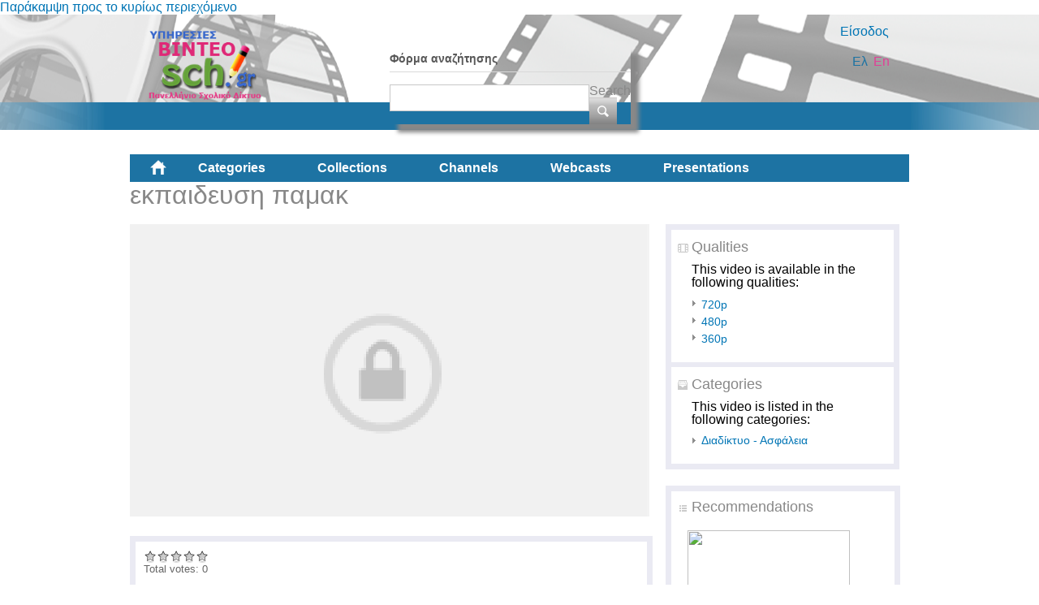

--- FILE ---
content_type: text/html; charset=utf-8
request_url: https://video.sch.gr/asset/detail/G2apqghXxW9lURfDlNp9A5tE?language=en
body_size: 42653
content:
<!DOCTYPE html PUBLIC "-//W3C//DTD XHTML+RDFa 1.0//EN"
  "http://www.w3.org/MarkUp/DTD/xhtml-rdfa-1.dtd">
<html xmlns="http://www.w3.org/1999/xhtml" xml:lang="el" version="XHTML+RDFa 1.0" dir="ltr"
  xmlns:fb="http://ogp.me/ns/fb#"
  xmlns:og="http://ogp.me/ns#"
  xmlns:content="http://purl.org/rss/1.0/modules/content/"
  xmlns:dc="http://purl.org/dc/terms/"
  xmlns:foaf="http://xmlns.com/foaf/0.1/"
  xmlns:rdfs="http://www.w3.org/2000/01/rdf-schema#"
  xmlns:sioc="http://rdfs.org/sioc/ns#"
  xmlns:sioct="http://rdfs.org/sioc/types#"
  xmlns:skos="http://www.w3.org/2004/02/skos/core#"
  xmlns:xsd="http://www.w3.org/2001/XMLSchema#">

<head profile="http://www.w3.org/1999/xhtml/vocab">
  <meta http-equiv="Content-Type" content="text/html; charset=utf-8" />
<link rel="shortcut icon" href="https://video.sch.gr/sites/default/files/favicon.ico" type="image/vnd.microsoft.icon" />
<meta name="description" content="δοκιμη" />
<meta name="generator" content="Drupal 7 (https://www.drupal.org)" />
<link rel="canonical" href="https://video.sch.gr/asset/detail/G2apqghXxW9lURfDlNp9A5tE?language=en" />
<link rel="shortlink" href="https://video.sch.gr/asset/detail/G2apqghXxW9lURfDlNp9A5tE?language=en" />
<meta property="og:type" content="video.other" />
<meta property="og:site_name" content="Υπηρεσίες βίντεο" />
<meta property="og:url" content="https://video.sch.gr/asset/detail/G2apqghXxW9lURfDlNp9A5tE?language=en" />
<meta property="og:title" content="εκπαιδευση παμακ" />
<meta property="og:description" content="δοκιμη" />
<meta property="og:updated_time" content="02-10-2015" />
<meta property="og:image" content="https://video.sch.gr/sites/default/files/styles/thumbnail/public/media-mediamosa/G2apqghXxW9lURfDlNp9A5tE.jpg?itok=Ag7Rs1go" />
<meta property="og:image:url" content="https://video.sch.gr/sites/default/files/styles/thumbnail/public/media-mediamosa/G2apqghXxW9lURfDlNp9A5tE.jpg?itok=Ag7Rs1go" />
<meta property="og:image:secure_url" content="https://video.sch.gr/sites/default/files/styles/thumbnail/public/media-mediamosa/G2apqghXxW9lURfDlNp9A5tE.jpg?itok=Ag7Rs1go" />
<meta property="og:image:type" content="image/jpeg" />
<meta property="og:video:url" content="https:" />
<meta property="og:video:secure_url" content="https:" />
<meta property="og:video:width" content="640" />
<meta property="og:video:height" content="360" />
  <title>εκπαιδευση παμακ | Υπηρεσίες βίντεο</title>
  <style type="text/css" media="all">
@import url("https://video.sch.gr/modules/system/system.base.css?t9o1v4");
@import url("https://video.sch.gr/modules/system/system.menus.css?t9o1v4");
@import url("https://video.sch.gr/modules/system/system.messages.css?t9o1v4");
@import url("https://video.sch.gr/modules/system/system.theme.css?t9o1v4");
</style>
<style type="text/css" media="all">
@import url("https://video.sch.gr/misc/ui/jquery.ui.core.css?t9o1v4");
@import url("https://video.sch.gr/misc/ui/jquery.ui.theme.css?t9o1v4");
</style>
<style type="text/css" media="all">
@import url("https://video.sch.gr/modules/comment/comment.css?t9o1v4");
@import url("https://video.sch.gr/sites/all/modules/contrib/date/date_api/date.css?t9o1v4");
@import url("https://video.sch.gr/sites/all/modules/contrib/date/date_popup/themes/datepicker.1.7.css?t9o1v4");
@import url("https://video.sch.gr/modules/field/theme/field.css?t9o1v4");
@import url("https://video.sch.gr/sites/all/modules/custom/mediamosa_live/themes/live.css?t9o1v4");
@import url("https://video.sch.gr/modules/node/node.css?t9o1v4");
@import url("https://video.sch.gr/modules/search/search.css?t9o1v4");
@import url("https://video.sch.gr/modules/user/user.css?t9o1v4");
@import url("https://video.sch.gr/sites/all/modules/contrib/media/modules/media_wysiwyg/css/media_wysiwyg.base.css?t9o1v4");
</style>
<style type="text/css" media="all">
@import url("https://video.sch.gr/sites/all/modules/contrib/ctools/css/ctools.css?t9o1v4");
@import url("https://video.sch.gr/sites/all/modules/contrib/ctools/css/modal.css?t9o1v4");
@import url("https://video.sch.gr/sites/all/modules/contrib/modal_forms/css/modal_forms_popup.css?t9o1v4");
@import url("https://video.sch.gr/sites/all/modules/contrib/rate/rate.css?t9o1v4");
@import url("https://video.sch.gr/sites/all/modules/contrib/rate/templates/fivestar/fivestar.css?t9o1v4");
@import url("https://video.sch.gr/sites/all/modules/contrib/easy_social/css/easy_social.css?t9o1v4");
@import url("https://video.sch.gr/modules/locale/locale.css?t9o1v4");
@import url("https://video.sch.gr/sites/all/modules/contrib/eu_cookie_compliance/css/eu_cookie_compliance.css?t9o1v4");
@import url("https://video.sch.gr/sites/all/libraries/superfish/css/superfish.css?t9o1v4");
@import url("https://video.sch.gr/sites/all/libraries/superfish/style/white.css?t9o1v4");
</style>
<style type="text/css" media="all">
<!--/*--><![CDATA[/*><!--*/
#sliding-popup.sliding-popup-bottom,#sliding-popup.sliding-popup-bottom .eu-cookie-withdraw-banner,.eu-cookie-withdraw-tab{background:#202a45;}#sliding-popup.sliding-popup-bottom.eu-cookie-withdraw-wrapper{background:transparent}#sliding-popup .popup-content #popup-text h1,#sliding-popup .popup-content #popup-text h2,#sliding-popup .popup-content #popup-text h3,#sliding-popup .popup-content #popup-text p,#sliding-popup label,#sliding-popup div,.eu-cookie-compliance-secondary-button,.eu-cookie-withdraw-tab{color:#fff !important;}.eu-cookie-withdraw-tab{border-color:#fff;}

/*]]>*/-->
</style>
<style type="text/css" media="all">
@import url("https://video.sch.gr/sites/all/themes/mediamosa_sb_theme/css/reset.css?t9o1v4");
@import url("https://video.sch.gr/sites/all/themes/mediamosa_sb_theme/css/defaults.css?t9o1v4");
@import url("https://video.sch.gr/sites/all/themes/mediamosa_sb_theme/css/layout.css?t9o1v4");
@import url("https://video.sch.gr/sites/all/themes/mediamosa_sb_theme/css/views.css?t9o1v4");
@import url("https://video.sch.gr/sites/all/themes/mediamosa_sb_theme/css/nodes.css?t9o1v4");
@import url("https://video.sch.gr/sites/all/themes/mediamosa_sb_theme/css/sprite.css?t9o1v4");
@import url("https://video.sch.gr/sites/all/themes/mediamosa_sb_theme/css/menus.css?t9o1v4");
@import url("https://video.sch.gr/sites/all/themes/mediamosa_sb_theme/css/forms.css?t9o1v4");
@import url("https://video.sch.gr/sites/all/themes/mediamosa_sb_theme/css/misc.css?t9o1v4");
@import url("https://video.sch.gr/sites/default/files/color/mediamosa_sb_theme-9e156abd/colors.css?t9o1v4");
</style>
<link type="text/css" rel="stylesheet" href="https://video.sch.gr/sites/all/themes/mediamosa_sb_theme/theme.css" media="all" />
  <script type="text/javascript" src="https://video.sch.gr/misc/jquery.js?v=1.4.4"></script>
<script type="text/javascript" src="https://video.sch.gr/misc/jquery-extend-3.4.0.js?v=1.4.4"></script>
<script type="text/javascript" src="https://video.sch.gr/misc/jquery.once.js?v=1.2"></script>
<script type="text/javascript" src="https://video.sch.gr/misc/drupal.js?t9o1v4"></script>
<script type="text/javascript" src="https://video.sch.gr/misc/ui/jquery.ui.core.min.js?v=1.8.7"></script>
<script type="text/javascript" src="https://video.sch.gr/sites/all/modules/contrib/eu_cookie_compliance/js/jquery.cookie-1.4.1.min.js?v=1.4.1"></script>
<script type="text/javascript" src="https://video.sch.gr/misc/jquery.form.js?v=2.52"></script>
<script type="text/javascript" src="https://video.sch.gr/misc/ajax.js?v=7.67"></script>
<script type="text/javascript" src="https://video.sch.gr/sites/all/modules/contrib/insertFrame/insertFrame.js?t9o1v4"></script>
<script type="text/javascript" src="https://video.sch.gr/misc/progress.js?v=7.67"></script>
<script type="text/javascript" src="https://video.sch.gr/sites/all/modules/contrib/ctools/js/modal.js?t9o1v4"></script>
<script type="text/javascript" src="https://video.sch.gr/sites/all/modules/contrib/modal_forms/js/modal_forms_popup.js?t9o1v4"></script>
<script type="text/javascript" src="https://video.sch.gr/sites/all/modules/contrib/rate/rate.js?t9o1v4"></script>
<script type="text/javascript" src="https://video.sch.gr/sites/all/modules/contrib/rate/templates/fivestar/fivestar.js?t9o1v4"></script>
<script type="text/javascript" src="//platform.twitter.com/widgets.js"></script>
<script type="text/javascript" src="//apis.google.com/js/plusone.js"></script>
<script type="text/javascript" src="//platform.linkedin.com/in.js"></script>
<script type="text/javascript" src="https://video.sch.gr/sites/all/libraries/superfish/jquery.hoverIntent.minified.js?t9o1v4"></script>
<script type="text/javascript" src="https://video.sch.gr/sites/all/libraries/superfish/supposition.js?t9o1v4"></script>
<script type="text/javascript" src="https://video.sch.gr/sites/all/libraries/superfish/superfish.js?t9o1v4"></script>
<script type="text/javascript" src="https://video.sch.gr/sites/all/libraries/superfish/supersubs.js?t9o1v4"></script>
<script type="text/javascript" src="https://video.sch.gr/sites/all/modules/contrib/superfish/superfish.js?t9o1v4"></script>
<script type="text/javascript" src="https://video.sch.gr/sites/all/themes/mediamosa_sb_theme/js/mediamosa_sb_theme.js?t9o1v4"></script>
<script type="text/javascript">
<!--//--><![CDATA[//><!--
jQuery.extend(Drupal.settings, {"basePath":"\/","pathPrefix":"","ajaxPageState":{"theme":"mediamosa_sb_theme","theme_token":"Z_bWJnPVKDVHNne0tYzCX2FsHTntHL2jJ29ieOiL3Xw","js":{"0":1,"sites\/all\/modules\/contrib\/eu_cookie_compliance\/js\/eu_cookie_compliance.js":1,"misc\/jquery.js":1,"misc\/jquery-extend-3.4.0.js":1,"misc\/jquery.once.js":1,"misc\/drupal.js":1,"misc\/ui\/jquery.ui.core.min.js":1,"sites\/all\/modules\/contrib\/eu_cookie_compliance\/js\/jquery.cookie-1.4.1.min.js":1,"misc\/jquery.form.js":1,"misc\/ajax.js":1,"sites\/all\/modules\/contrib\/insertFrame\/insertFrame.js":1,"misc\/progress.js":1,"sites\/all\/modules\/contrib\/ctools\/js\/modal.js":1,"sites\/all\/modules\/contrib\/modal_forms\/js\/modal_forms_popup.js":1,"sites\/all\/modules\/contrib\/rate\/rate.js":1,"sites\/all\/modules\/contrib\/rate\/templates\/fivestar\/fivestar.js":1,"\/\/platform.twitter.com\/widgets.js":1,"\/\/apis.google.com\/js\/plusone.js":1,"\/\/platform.linkedin.com\/in.js":1,"sites\/all\/libraries\/superfish\/jquery.hoverIntent.minified.js":1,"sites\/all\/libraries\/superfish\/supposition.js":1,"sites\/all\/libraries\/superfish\/superfish.js":1,"sites\/all\/libraries\/superfish\/supersubs.js":1,"sites\/all\/modules\/contrib\/superfish\/superfish.js":1,"sites\/all\/themes\/mediamosa_sb_theme\/js\/mediamosa_sb_theme.js":1},"css":{"modules\/system\/system.base.css":1,"modules\/system\/system.menus.css":1,"modules\/system\/system.messages.css":1,"modules\/system\/system.theme.css":1,"misc\/ui\/jquery.ui.core.css":1,"misc\/ui\/jquery.ui.theme.css":1,"modules\/comment\/comment.css":1,"sites\/all\/modules\/contrib\/date\/date_api\/date.css":1,"sites\/all\/modules\/contrib\/date\/date_popup\/themes\/datepicker.1.7.css":1,"modules\/field\/theme\/field.css":1,"sites\/all\/modules\/custom\/mediamosa_live\/themes\/live.css":1,"modules\/node\/node.css":1,"modules\/search\/search.css":1,"modules\/user\/user.css":1,"sites\/all\/modules\/contrib\/views\/css\/views.css":1,"sites\/all\/modules\/contrib\/media\/modules\/media_wysiwyg\/css\/media_wysiwyg.base.css":1,"sites\/all\/modules\/contrib\/ctools\/css\/ctools.css":1,"sites\/all\/modules\/contrib\/ctools\/css\/modal.css":1,"sites\/all\/modules\/contrib\/modal_forms\/css\/modal_forms_popup.css":1,"sites\/all\/modules\/contrib\/rate\/rate.css":1,"sites\/all\/modules\/contrib\/rate\/templates\/fivestar\/fivestar.css":1,"sites\/all\/modules\/contrib\/easy_social\/css\/easy_social.css":1,"modules\/locale\/locale.css":1,"sites\/all\/modules\/contrib\/eu_cookie_compliance\/css\/eu_cookie_compliance.css":1,"sites\/all\/libraries\/superfish\/css\/superfish.css":1,"sites\/all\/libraries\/superfish\/style\/white.css":1,"0":1,"sites\/all\/themes\/mediamosa_sb_theme\/css\/reset.css":1,"sites\/all\/themes\/mediamosa_sb_theme\/css\/defaults.css":1,"sites\/all\/themes\/mediamosa_sb_theme\/css\/layout.css":1,"sites\/all\/themes\/mediamosa_sb_theme\/css\/views.css":1,"sites\/all\/themes\/mediamosa_sb_theme\/css\/nodes.css":1,"sites\/all\/themes\/mediamosa_sb_theme\/css\/sprite.css":1,"sites\/all\/themes\/mediamosa_sb_theme\/css\/menus.css":1,"sites\/all\/themes\/mediamosa_sb_theme\/css\/forms.css":1,"sites\/all\/themes\/mediamosa_sb_theme\/css\/misc.css":1,"sites\/all\/themes\/mediamosa_sb_theme\/css\/colors.css":1,"https:\/\/video.sch.gr\/sites\/all\/themes\/mediamosa_sb_theme\/theme.css":1}},"CToolsModal":{"loadingText":"Loading...","closeText":"Close Window","closeImage":"\u003Cimg typeof=\u0022foaf:Image\u0022 src=\u0022https:\/\/video.sch.gr\/sites\/all\/modules\/contrib\/ctools\/images\/icon-close-window.png\u0022 alt=\u0022Close window\u0022 title=\u0022Close window\u0022 \/\u003E","throbber":"\u003Cimg typeof=\u0022foaf:Image\u0022 src=\u0022https:\/\/video.sch.gr\/sites\/all\/modules\/contrib\/ctools\/images\/throbber.gif\u0022 alt=\u0022Loading\u0022 title=\u0022Loading...\u0022 \/\u003E"},"modal-popup-small":{"modalSize":{"type":"fixed","width":300,"height":300},"modalOptions":{"opacity":0.85,"background":"#000"},"animation":"fadeIn","modalTheme":"ModalFormsPopup","throbber":"\u003Cimg typeof=\u0022foaf:Image\u0022 src=\u0022https:\/\/video.sch.gr\/sites\/all\/modules\/contrib\/modal_forms\/images\/loading_animation.gif\u0022 alt=\u0022Loading...\u0022 title=\u0022Loading\u0022 \/\u003E","closeText":"Close"},"modal-popup-medium":{"modalSize":{"type":"fixed","width":550,"height":450},"modalOptions":{"opacity":0.85,"background":"#000"},"animation":"fadeIn","modalTheme":"ModalFormsPopup","throbber":"\u003Cimg typeof=\u0022foaf:Image\u0022 src=\u0022https:\/\/video.sch.gr\/sites\/all\/modules\/contrib\/modal_forms\/images\/loading_animation.gif\u0022 alt=\u0022Loading...\u0022 title=\u0022Loading\u0022 \/\u003E","closeText":"Close"},"modal-popup-large":{"modalSize":{"type":"scale","width":0.8,"height":0.8},"modalOptions":{"opacity":0.85,"background":"#000"},"animation":"fadeIn","modalTheme":"ModalFormsPopup","throbber":"\u003Cimg typeof=\u0022foaf:Image\u0022 src=\u0022https:\/\/video.sch.gr\/sites\/all\/modules\/contrib\/modal_forms\/images\/loading_animation.gif\u0022 alt=\u0022Loading...\u0022 title=\u0022Loading\u0022 \/\u003E","closeText":"Close"},"rate":{"basePath":"\/rate\/vote\/js?language=en","destination":"asset\/detail\/G2apqghXxW9lURfDlNp9A5tE?language=en"},"eu_cookie_compliance":{"popup_enabled":1,"popup_agreed_enabled":0,"popup_hide_agreed":0,"popup_clicking_confirmation":1,"popup_scrolling_confirmation":0,"popup_html_info":"\u003Cdiv\u003E\n  \u003Cdiv class =\u0022popup-content info\u0022\u003E\n    \u003Cdiv id=\u0022popup-text\u0022\u003E\n      \u003Cp\u003E\u03a7\u03c1\u03b7\u03c3\u03b9\u03bc\u03bf\u03c0\u03bf\u03b9\u03bf\u03cd\u03bc\u03b5 cookies. \u03a4\u03b1 cookies \u03bc\u03b1\u03c2 \u03b2\u03bf\u03b7\u03b8\u03bf\u03cd\u03bd \u03bd\u03b1 \u03c0\u03c1\u03bf\u03c3\u03c6\u03ad\u03c1\u03bf\u03c5\u03bc\u03b5 \u03c4\u03b9\u03c2 \u03c5\u03c0\u03b7\u03c1\u03b5\u03c3\u03af\u03b5\u03c2 \u03bc\u03b1\u03c2. \u039c\u03b5 \u03c4\u03b7\u03bd \u03c0\u03c1\u03cc\u03c3\u03b2\u03b1\u03c3\u03b7 \u03c3\u03b1\u03c2 \u03c3\u03c4\u03bf\u03bd \u03b9\u03c3\u03c4\u03cc\u03c4\u03bf\u03c0\u03bf \u03b1\u03c5\u03c4\u03cc \u03b1\u03c0\u03bf\u03b4\u03ad\u03c7\u03b5\u03c3\u03c4\u03b5 \u03c4\u03b7\u03bd \u03c7\u03c1\u03ae\u03c3\u03b7 \u03c4\u03c9\u03bd cookies \u03c3\u03b5 \u03b1\u03c5\u03c4\u03cc.\u003C\/p\u003E\n    \u003C\/div\u003E\n    \u003Cdiv id=\u0022popup-buttons\u0022\u003E\n      \u003Cbutton type=\u0022button\u0022 class=\u0022agree-button eu-cookie-compliance-default-button\u0022\u003E\u03a3\u03c5\u03bc\u03c6\u03c9\u03bd\u03ce!\u003C\/button\u003E\n              \u003Cbutton type=\u0022button\u0022 class=\u0022find-more-button eu-cookie-compliance-more-button agree-button eu-cookie-compliance-default-button\u0022\u003E\u03a0\u03b5\u03c1\u03b9\u03c3\u03c3\u03cc\u03c4\u03b5\u03c1\u03b1\u003C\/button\u003E\n                \u003C\/div\u003E\n  \u003C\/div\u003E\n\u003C\/div\u003E","use_mobile_message":false,"mobile_popup_html_info":"\u003Cdiv\u003E\n  \u003Cdiv class =\u0022popup-content info\u0022\u003E\n    \u003Cdiv id=\u0022popup-text\u0022\u003E\n      \u003Ch2\u003EWe use cookies on this site to enhance your user experience\u003C\/h2\u003E\n\u003Cp\u003EBy tapping the Accept button, you agree to us doing so.\u003C\/p\u003E\n    \u003C\/div\u003E\n    \u003Cdiv id=\u0022popup-buttons\u0022\u003E\n      \u003Cbutton type=\u0022button\u0022 class=\u0022agree-button eu-cookie-compliance-default-button\u0022\u003E\u03a3\u03c5\u03bc\u03c6\u03c9\u03bd\u03ce!\u003C\/button\u003E\n              \u003Cbutton type=\u0022button\u0022 class=\u0022find-more-button eu-cookie-compliance-more-button agree-button eu-cookie-compliance-default-button\u0022\u003E\u03a0\u03b5\u03c1\u03b9\u03c3\u03c3\u03cc\u03c4\u03b5\u03c1\u03b1\u003C\/button\u003E\n                \u003C\/div\u003E\n  \u003C\/div\u003E\n\u003C\/div\u003E\n","mobile_breakpoint":"768","popup_html_agreed":"\u003Cdiv\u003E\n  \u003Cdiv class=\u0022popup-content agreed\u0022\u003E\n    \u003Cdiv id=\u0022popup-text\u0022\u003E\n      \u003Ch2\u003EThank you for accepting cookies\u003C\/h2\u003E\n\u003Cp\u003EYou can now hide this message or find out more about cookies.\u003C\/p\u003E\n    \u003C\/div\u003E\n    \u003Cdiv id=\u0022popup-buttons\u0022\u003E\n      \u003Cbutton type=\u0022button\u0022 class=\u0022hide-popup-button eu-cookie-compliance-hide-button\u0022\u003EHide\u003C\/button\u003E\n              \u003Cbutton type=\u0022button\u0022 class=\u0022find-more-button eu-cookie-compliance-more-button-thank-you\u0022 \u003EMore info\u003C\/button\u003E\n          \u003C\/div\u003E\n  \u003C\/div\u003E\n\u003C\/div\u003E","popup_use_bare_css":false,"popup_height":"auto","popup_width":"100%","popup_delay":1000,"popup_link":"https:\/\/www.sch.gr\/aboutcookies","popup_link_new_window":1,"popup_position":null,"fixed_top_position":1,"popup_language":"en","store_consent":false,"better_support_for_screen_readers":0,"reload_page":0,"domain":"","domain_all_sites":0,"popup_eu_only_js":0,"cookie_lifetime":"30","cookie_session":false,"disagree_do_not_show_popup":0,"method":"default","whitelisted_cookies":"","withdraw_markup":"\u003Cbutton type=\u0022button\u0022 class=\u0022eu-cookie-withdraw-tab\u0022\u003EPrivacy settings\u003C\/button\u003E\n\u003Cdiv class=\u0022eu-cookie-withdraw-banner\u0022\u003E\n  \u003Cdiv class=\u0022popup-content info\u0022\u003E\n    \u003Cdiv id=\u0022popup-text\u0022\u003E\n      \u003Ch2\u003EWe use cookies on this site to enhance your user experience\u003C\/h2\u003E\n\u003Cp\u003EYou have given your consent for us to set cookies.\u003C\/p\u003E\n    \u003C\/div\u003E\n    \u003Cdiv id=\u0022popup-buttons\u0022\u003E\n      \u003Cbutton type=\u0022button\u0022 class=\u0022eu-cookie-withdraw-button\u0022\u003EWithdraw consent\u003C\/button\u003E\n    \u003C\/div\u003E\n  \u003C\/div\u003E\n\u003C\/div\u003E\n","withdraw_enabled":false,"withdraw_button_on_info_popup":0,"cookie_categories":[],"enable_save_preferences_button":1,"fix_first_cookie_category":1,"select_all_categories_by_default":0},"urlIsAjaxTrusted":{"\/asset\/detail\/G2apqghXxW9lURfDlNp9A5tE?language=en":true},"superfish":{"2":{"id":"2","sf":{"animation":{"opacity":"show","height":"show"},"speed":"\u0027fast\u0027","autoArrows":true,"dropShadows":true,"disableHI":false},"plugins":{"supposition":true,"bgiframe":false,"supersubs":{"minWidth":"12","maxWidth":"27","extraWidth":1}}}}});
//--><!]]>
</script>
<!----Google analytics script 19/11/2019--->
<script>
  (function(i,s,o,g,r,a,m){i['GoogleAnalyticsObject']=r;i[r]=i[r]||function(){
  (i[r].q=i[r].q||[]).push(arguments)},i[r].l=1*new Date();a=s.createElement(o),
  m=s.getElementsByTagName(o)[0];a.async=1;a.src=g;m.parentNode.insertBefore(a,m)
  })(window,document,'script','https://www.google-analytics.com/analytics.js','ga');

  ga('create', 'UA-63007429-3', 'auto');
  ga('send', 'pageview');

</script>
<!----end of google analytics---->

<!-- added on 7/10/2021 for playing external videos on pages... -->
 <link href="https://vjs.zencdn.net/7.15.4/video-js.css" rel="stylesheet" />
  <script src="https://vjs.zencdn.net/7.15.4/video.min.js"></script>
<!--added on 7/10/2021  -->

</head>
<body class="html not-front not-logged-in no-sidebars page-asset page-asset-detail page-asset-detail-g2apqghxxw9lurfdlnp9a5te i18n-el" >
  <div id="skip-link">
    <a href="#main-content" class="element-invisible element-focusable">Παράκαμψη προς το κυρίως περιεχόμενο</a>
  </div>
    <div id="header">
  <div class="header_content">
    <div class="site_logo">
      <a href="/?language=en"><img typeof="foaf:Image" src="https://video.sch.gr/sites/default/files/logo.png" alt="" title="" /></a>    </div>

    <div class="user-custom-navigation">
              <a href="/cas?language=en">Είσοδος</a>          </div>
      
    <select id="language-picker">
      <option selected>EN</option>
      <option>NL</option>
    </select>
      <div class="region region-header">
    <div id="block-search-form" class="block block-search">

    
  <div class="content">
    <form action="/asset/detail/G2apqghXxW9lURfDlNp9A5tE?language=en" method="post" id="search-block-form" accept-charset="UTF-8"><div><div class="container-inline">
      <h2 class="element-invisible">Φόρμα αναζήτησης</h2>
    <div class="form-item form-type-textfield form-item-search-block-form">
  <label class="element-invisible" for="edit-search-block-form--2">Search </label>
 <input title="Enter the terms you wish to search for." type="text" id="edit-search-block-form--2" name="search_block_form" value="" size="15" maxlength="128" class="form-text" />
</div>
<div class="form-actions form-wrapper" id="edit-actions"><input type="submit" id="edit-submit" name="op" value="Search" class="form-submit" /></div><input type="hidden" name="form_build_id" value="form-8eKJuGfKlODv6SrSpc535gNKj_Lt5U3sUs9L6Sl_LsU" />
<input type="hidden" name="form_id" value="search_block_form" />
</div>
</div></form>  </div>
</div>
<div id="block-locale-language" class="block block-locale">

    <h2>Languages</h2>
  
  <div class="content">
    <ul class="language-switcher-locale-session"><li class="en first active"><a href="/asset/detail/G2apqghXxW9lURfDlNp9A5tE?language=en" class="language-link session-active active" xml:lang="en">En</a></li>
<li class="el last active"><a href="/asset/detail/G2apqghXxW9lURfDlNp9A5tE?language=el" class="language-link active" xml:lang="el">Ελ</a></li>
</ul>  </div>
</div>
<div id="block-superfish-2" class="block block-superfish">

    <h2>Main Menu2</h2>
  
  <div class="content">
    <ul id="superfish-2" class="menu sf-menu sf-menu-main-menu2 sf-horizontal sf-style-white sf-total-items-6 sf-parent-items-0 sf-single-items-6"><li id="menu-830-2" class="first odd sf-item-1 sf-depth-1 sf-no-children"><a href="/?language=en" title="" class="sf-depth-1">Home</a></li><li id="menu-831-2" class="middle even sf-item-2 sf-depth-1 sf-no-children"><a href="/assets?language=en" title="" class="sf-depth-1">Categories</a></li><li id="menu-836-2" class="middle odd sf-item-3 sf-depth-1 sf-no-children"><a href="/collections?language=en" title="" class="sf-depth-1">Collections</a></li><li id="menu-833-2" class="middle even sf-item-4 sf-depth-1 sf-no-children"><a href="/channels?language=en" title="" class="sf-depth-1">Channels</a></li><li id="menu-1445-2" class="middle odd sf-item-5 sf-depth-1 sf-no-children"><a href="/live?language=en" title="" class="sf-depth-1">Webcasts</a></li><li id="menu-1443-2" class="last even sf-item-6 sf-depth-1 sf-no-children"><a href="/presentations?language=en" title="" class="sf-depth-1">Presentations</a></li></ul>  </div>
</div>
  </div>
  </div>
</div>

<div id="container">
  
      <div id="breadcrumbs"><ul class="breadcrumb"><li><a href="/?language=en">Αρχική</a></li><li class="active"></li></ul></div>
  
  <div id="content">
    <div id="page_content">
              
              
      <div class="tabs"></div>                    <div class="region region-content">
    <div id="block-system-main" class="block block-system">

    
  <div class="content">
    <div class="view view-mediamosa-asset-detail view-id-mediamosa_asset_detail view-display-id-page view-dom-id-fe2a0e286e220116a47d2f464fb379a1">
        
  
  
      <div class="view-content">
        <div class="views-row views-row-1 views-row-odd views-row-first views-row-last views-row-one">
    
<div id="myLoader" class="ajax-loader"></div>

<ul class="item-navigation">
  <a name=#Top></a>
  </ul>
<h1><span class="field-content">εκπαιδευση παμακ</span></h1>

<div class="asset-video-player">
  <span class="field-content"><img width="640" height="360" class="mediafile-notfound" typeof="foaf:Image" src="https://video.sch.gr/sites/all/modules/custom/mediamosa_ck/modules/mediamosa_ck_views/images/notgranted.png" alt="Mediafile not found" /></span></div>

<div class="asset-detail-information">
  <div class="information-row asset-formats">
    <h3>Qualities</h3>
           <p>This video is available in the following qualities:</p>
            
        
        <span class="field-content"><ul><li><a href="/asset/detail/G2apqghXxW9lURfDlNp9A5tE/I2TKWoVaWhOGWICiSe8tkzpV?language=en" class="active">720p</a></li><li><a href="/asset/detail/G2apqghXxW9lURfDlNp9A5tE/S2QhnKhKrZTwmWWH6WfgGpSt?language=en">480p</a></li><li><a href="/asset/detail/G2apqghXxW9lURfDlNp9A5tE/yfEVVqXbOaWFrhnCsZwS246Q?language=en">360p</a></li></ul></span>              
  </div>
    
    
    <div class="information-row asset-collections">
     <h3>Categories</h3>

        <p>This video is listed in the following categories:</p>
      <span class="field-content"><ul><li><a href="/assets?coll_id=a2jMT6U9WVtkqEYRFpE8Ichl">Διαδίκτυο - Ασφάλεια</a></li></ul></span>      </div>
 
</div>

 
  <div class="asset-recommendations">
      <div class="asset-recommendations-title">
      <h3>Recommendations</h3>
       </div>
           
    <div class="asset-recommendation">
     <div class="view view-mediamosa-asset-recommendations view-id-mediamosa_asset_recommendations view-display-id-block view-dom-id-26d6e7fa9b585bb84b314a786fa62c58">
        
  
  
      <div class="view-content">
        <div class="views-row views-row-1 views-row-odd views-row-first">
    
        <div class="views-field-still-url">
      <a href="/asset/detail/hFgRSddlOhvecdVgO1FAvMyG">
        <img id="preview_recommended_hFgRSddlOhvecdVgO1FAvMyG" src="https://mediamosa.sch.gr/media/156/k/kRXirsHJqVUgioPQnu55NNlj.jpeg" width="200" height="114" />
      </a>
    </div>

    <script type="text/javascript">
        jQuery(function() {

            // list image urls
            var images = ['https://mediamosa.sch.gr/media/156/k/kRXirsHJqVUgioPQnu55NNlj.jpeg','https://mediamosa.sch.gr/media/156/I/IdJUChXGcLRmaSKtcrkoYQd8.jpeg','https://mediamosa.sch.gr/media/156/E/E1iZQDkPXiNFVjuQnpUgFaRb.jpeg','https://mediamosa.sch.gr/media/156/p/p2QXfRSUPZHMRmWCkkOJhUP5.jpeg','https://mediamosa.sch.gr/media/156/r/r2JEeTaVSjMNVeehOLeQ0WBo.jpeg'];

            if (images.length <= 1)
               return false;

            var num = 0;
            var intervalID;
            var preview_id = document.getElementById('preview_recommended_hFgRSddlOhvecdVgO1FAvMyG');

            jQuery("#preview_recommended_hFgRSddlOhvecdVgO1FAvMyG").mouseover(function() { 
              function changeImage() { 
                preview_id.setAttribute("src",images[num]); 
                num++; 
                if (num >= images.length) { 
                  num = 0; 
                } 
              } 
              intervalID = setInterval(changeImage,1000);

            });

           jQuery("#preview_recommended_hFgRSddlOhvecdVgO1FAvMyG").mouseout(function() { 
             preview_id.setAttribute("src",images[0]); 
             clearInterval(intervalID);
           });
        });
    </script>
  
<div class="asset-information">
   
             <a href="asset/detail/hFgRSddlOhvecdVgO1FAvMyG">
      <div class="views-field views-field-mediafile-duration">      <span class="field-content">00:05:23</span>      </div>      </a>
          
  <div class="views-field views-field-title">  <span class="field-content"><a href="/asset/detail/hFgRSddlOhvecdVgO1FAvMyG?language=en">Βιωματικό Εργαστήρι Συμπεριληπτικής...</a></span>  </div>
    
    
                      
    
 
</div>

  </div>
  <div class="views-row views-row-2 views-row-even">
    
        <div class="views-field-still-url">
      <a href="/asset/detail/fdhcIwgRZ97cbnNoa8xvQYr0">
        <img id="preview_recommended_fdhcIwgRZ97cbnNoa8xvQYr0" src="https://mediamosa.sch.gr/media/156/m/m1KegPyIQiUCicQA5b1ori1m.jpeg" width="200" height="114" />
      </a>
    </div>

    <script type="text/javascript">
        jQuery(function() {

            // list image urls
            var images = ['https://mediamosa.sch.gr/media/156/m/m1KegPyIQiUCicQA5b1ori1m.jpeg','https://mediamosa.sch.gr/media/156/I/I2i8pcHlbHPePPBOREXhpWnm.jpeg','https://mediamosa.sch.gr/media/156/q/q2hgYcEbtQCaLFdGUPgZjZBg.jpeg','https://mediamosa.sch.gr/media/156/u/uZ8iCW7cImgbeWL9YmXGWZ4N.jpeg','https://mediamosa.sch.gr/media/156/I/I18kQPabYRhaKdHDcUZOK669.jpeg'];

            if (images.length <= 1)
               return false;

            var num = 0;
            var intervalID;
            var preview_id = document.getElementById('preview_recommended_fdhcIwgRZ97cbnNoa8xvQYr0');

            jQuery("#preview_recommended_fdhcIwgRZ97cbnNoa8xvQYr0").mouseover(function() { 
              function changeImage() { 
                preview_id.setAttribute("src",images[num]); 
                num++; 
                if (num >= images.length) { 
                  num = 0; 
                } 
              } 
              intervalID = setInterval(changeImage,1000);

            });

           jQuery("#preview_recommended_fdhcIwgRZ97cbnNoa8xvQYr0").mouseout(function() { 
             preview_id.setAttribute("src",images[0]); 
             clearInterval(intervalID);
           });
        });
    </script>
  
<div class="asset-information">
   
             <a href="asset/detail/fdhcIwgRZ97cbnNoa8xvQYr0">
      <div class="views-field views-field-mediafile-duration">      <span class="field-content">00:00:46</span>      </div>      </a>
          
  <div class="views-field views-field-title">  <span class="field-content"><a href="/asset/detail/fdhcIwgRZ97cbnNoa8xvQYr0?language=en">2ο Νηπ.Καλαμαριάς - Ημέρα Ατόμων με Αναπηρία</a></span>  </div>
    
    
                      
    
 
</div>

  </div>
  <div class="views-row views-row-3 views-row-odd views-row-last">
    
        <div class="views-field-still-url">
      <a href="/asset/detail/z1pN3t7c9ITEbWaDlZI37fI8">
        <img id="preview_recommended_z1pN3t7c9ITEbWaDlZI37fI8" src="https://mediamosa.sch.gr/media/156/i/i2ERWmTX8XYpfSndaQ15nFYP.jpeg" width="200" height="114" />
      </a>
    </div>

    <script type="text/javascript">
        jQuery(function() {

            // list image urls
            var images = ['https://mediamosa.sch.gr/media/156/i/i2ERWmTX8XYpfSndaQ15nFYP.jpeg','https://mediamosa.sch.gr/media/156/o/oGKQBLUQPucYdqZiHen3jt3Y.jpeg','https://mediamosa.sch.gr/media/156/n/n2YfFmefTKIYWHIQWtNQdAtd.jpeg','https://mediamosa.sch.gr/media/156/v/v1NlBgNTUhCRhjAbfshnZjtM.jpeg','https://mediamosa.sch.gr/media/156/o/o1YYXIg6i7GcjWM4FJyUZcHc.jpeg'];

            if (images.length <= 1)
               return false;

            var num = 0;
            var intervalID;
            var preview_id = document.getElementById('preview_recommended_z1pN3t7c9ITEbWaDlZI37fI8');

            jQuery("#preview_recommended_z1pN3t7c9ITEbWaDlZI37fI8").mouseover(function() { 
              function changeImage() { 
                preview_id.setAttribute("src",images[num]); 
                num++; 
                if (num >= images.length) { 
                  num = 0; 
                } 
              } 
              intervalID = setInterval(changeImage,1000);

            });

           jQuery("#preview_recommended_z1pN3t7c9ITEbWaDlZI37fI8").mouseout(function() { 
             preview_id.setAttribute("src",images[0]); 
             clearInterval(intervalID);
           });
        });
    </script>
  
<div class="asset-information">
   
             <a href="asset/detail/z1pN3t7c9ITEbWaDlZI37fI8">
      <div class="views-field views-field-mediafile-duration">      <span class="field-content">00:02:00</span>      </div>      </a>
          
  <div class="views-field views-field-title">  <span class="field-content"><a href="/asset/detail/z1pN3t7c9ITEbWaDlZI37fI8?language=en">2ο Πρότυπο Γυμνάσιο Τρίπολης - «Χορεύοντας...</a></span>  </div>
    
    
                      
    
 
</div>

  </div>
    </div>
  
  
  
  
  
  
</div>    </div>
  </div>

<!-- ASSET DETAIL-OPTIONS -->
<div class="asset-options">
    <div style="max-width:200px !important;">
    <div class="rate-widget-1 rate-widget clear-block rate-average rate-widget-fivestar rate-1543d75eccae214f9ef4efd1e4817a51 rate-node-3343-1-3" id="rate-node-3343-1-3"><div class="item-list"><ul><li class="first"><span class="rate-button rate-fivestar-btn-empty rate-fivestar-1" id="rate-button-1">1</span></li>
<li><span class="rate-button rate-fivestar-btn-empty rate-fivestar-2" id="rate-button-2">2</span></li>
<li><span class="rate-button rate-fivestar-btn-empty rate-fivestar-3" id="rate-button-3">3</span></li>
<li><span class="rate-button rate-fivestar-btn-empty rate-fivestar-4" id="rate-button-4">4</span></li>
<li class="last"><span class="rate-button rate-fivestar-btn-empty rate-fivestar-5" id="rate-button-5">5</span></li>
</ul></div><div class="rate-info">Total votes: 0</div></div>    </div>
    
    <div class="asset-detail-view-count-new">

    <p class="asset-view-count-new">
        <span class="count"><b><span class="field-content">3</span></b></span> views    </p>
    
    </div>
    
    <div class="asset-detail-addto-new">
        <p style="line-height:150%;">
                </p>
        <p style="line-height:150%;">
                </p>
        
                 
            <p style="line-height:150%;">
                        </p>
                
                
            <p style="line-height:150%;">
                        </p>
                
   </div>
    
    <div class="asset-detail-uploaded-info-new">
     <p class="asset-duration-info">
        Duration: 00:09:33     </p>
      
      <p class="asset-uploaded-info-new">
      Posted by: <strong><span class="field-content">ftrimmi</span></strong> on <strong><span class="field-content">02-10-2015</span></strong>
      </p>

  </div>
    
    
    <div class="asset-detail-innapropriate-new">
    
    <p class="asset-innapropriate-new">
      </div>

</div>

<!-- ASSET TABS -->
<div class="asset-technical-information">
    <ul id="asset-tabs">
    <li>
      <a href="/asset/detail/G2apqghXxW9lURfDlNp9A5tE%3Flanguage%3Den?language=en#share_tab" name="tab-share">Share</a>          </li>
    <li>
      <a href="/asset/detail/G2apqghXxW9lURfDlNp9A5tE%3Flanguage%3Den?language=en#info_tab" name="tab-metadata-dc">Information</a>          </li>
    <li>
      <a href="/asset/detail/G2apqghXxW9lURfDlNp9A5tE%3Flanguage%3Den?language=en#comments_tab" name="tab-comments">Comments</a>          </li>
  </ul>
  
    
  <!-- METADATA TAB -->
  <div class="tab" id="tab-metadata-dc">
    <!--<h2>Metadata DC</h2>-->
    <span class="field-content"><table>
<tbody>
 <tr class="odd"><td>Contributor</td><td> </td> </tr>
 <tr class="even"><td>Coverage</td><td> </td> </tr>
 <tr class="odd"><td>Related day of the year</td><td> </td> </tr>
 <tr class="even"><td>Creator</td><td> </td> </tr>
 <tr class="odd"><td>Date</td><td> </td> </tr>
 <tr class="even"><td>Description</td><td>δοκιμη</td> </tr>
 <tr class="odd"><td>Language</td><td> </td> </tr>
 <tr class="even"><td>Publisher</td><td> </td> </tr>
 <tr class="odd"><td>Relation</td><td> </td> </tr>
 <tr class="even"><td>Rights</td><td> </td> </tr>
 <tr class="odd"><td>Source</td><td> </td> </tr>
 <tr class="even"><td>Subject</td><td> </td> </tr>
 <tr class="odd"><td>Title</td><td>εκπαιδευση παμακ</td> </tr>
 <tr class="even"><td>Type</td><td> </td> </tr>
</tbody>
</table>
</span>  </div>

   
   <!-- SHARE TAB -->
  <div class="tab" id="tab-share" style="height:320px;">
    <!--<h2>Share</h2>-->
        
        <!--Begin Social Buttons-->
        <div class="asset-detail-social-buttons-new">
          
                    <div class="asset-detail-social-buttons-new" style="padding-top:20px;">
            <a href="http://twitter.com/share" class="twitter-share-button"
            data-url="https://video.sch.gr/asset/detail/G2apqghXxW9lURfDlNp9A5tE"
            data-count="horizontal"
            data-lang = "en"
            data-via=""
            data-related=":"
            data-text="">Tweet</a>
          </div>
          <div class="asset-detail-social-buttons-new">
            <iframe src="//www.facebook.com/plugins/like.php?locale=en_US&amp;href=https://video.sch.gr/asset/detail/G2apqghXxW9lURfDlNp9A5tE&amp;send=false&amp;layout=button_count&amp;width=88&amp;show_faces=true&amp;action=like&amp;colorscheme=light&amp;font=&amp;height=21&amp;appId=" scrolling="no" frameborder="0" style="border:none; overflow:hidden; width:88px; height:21px;" allowTransparency="true"></iframe>
          </div>
          <div class="asset-detail-social-buttons-new">
            <div class="g-plusone" data-size="medium" data-annotation="bubble" data-href="https://video.sch.gr/asset/detail/G2apqghXxW9lURfDlNp9A5tE"></div>
          </div>
          <div class="asset-detail-social-buttons-new">
            <script type="in/share" data-url="https://video.sch.gr/asset/detail/G2apqghXxW9lURfDlNp9A5tE" data-counter="right"></script>
          </div>
        </div>
        <!--End Social Buttons-->

        
        <!--Begin Download/embed-->
        <div class="asset-detail-share-codes">
            <div class="asset-detail-download-link-new">
                <span class="field-content">You have to log in in order to be able to download this video</span>            </div>
            <div class="asset-detail-embed-link-new">
                <span class="field-content">Embed video feature is disabled, since the video is locked.</span>            </div>
            <!--End Download/embed-->
            <div class="asset-detail-direct-link-new"><br/>
                Direct link                <textarea readonly="" onclick="this.select()">https://video.sch.gr/asset/detail/G2apqghXxW9lURfDlNp9A5tE/I2TKWoVaWhOGWICiSe8tkzpV</textarea>
                <span style="font-size:14px;width: 220px;float: left;padding-top: 10px;">
                  For blogs.sch.gr and schoolpress.sch.gr just copy and paste the above link into your article.                </span>
                <span style="font-size:14px;width: 220px;float: right;padding-top: 10px;padding-right: 10px;">
                  For other WordPress web sites just install the <a href="https://wordpress.org/plugins/schgr-commons/" target="_blank">Sch.gr commons</a> plugin.                </span>
            </div>
        </div>

  </div>
 
  <!-- COMMENTS TAB -->
  <div class="tab" id="tab-comments">
   <div id="comment-wrapper"></div>  </div> 
</div>


  </div>
    </div>
  
  
  
  
  
  
</div>  </div>
</div>
  </div>
    </div>
  </div>
  <div id="footer">
    <div class="site_logo">
      <img typeof="foaf:Image" src="https://video.sch.gr/sites/default/files/logo.png" alt="" />    </div>
      <div class="region region-footer">
    <div id="block-menu-menu-footer" class="block block-menu">

    
  <div class="content">
    <ul class="menu"><li class="first leaf"><a href="/about_en?language=en" title="">About</a></li>
<li class="leaf"><a href="/contact_en?language=en" title="">Contact</a></li>
<li class="leaf"><a href="/terms_of_use_en?language=en" title="">Terms of use</a></li>
<li class="leaf"><a href="/user_guide_en?language=en" title="">User guide</a></li>
<li class="leaf"><a href="http://helpdesk.sch.gr/ticketnew_user.php?category_id=9085" title="">Report a problem</a></li>
<li class="last leaf"><a href="/statistics_en?language=en" title="">Statistics</a></li>
</ul>  </div>
</div>
<div id="block-system-powered-by" class="block block-system">

    
  <div class="content">
    <div class="footer_logos"><div class="logos"><a href="http://www.uoc.gr/" target="_blank"><img typeof="foaf:Image" src="https://video.sch.gr/sites/all/modules/custom/mediamosa_sb/uoc_logo_text.png" width="15%" alt="" /></a><img class="stirizo_logo" typeof="foaf:Image" src="https://video.sch.gr/sites/all/modules/custom/mediamosa_sb/stirizo_logo.png" width="20%" alt="" /><a href="http://www.edulll.gr/" target="_blank"><img typeof="foaf:Image" src="https://video.sch.gr/sites/all/modules/custom/mediamosa_sb/espa%20logos.png" width="60%" alt="" /></a></div></div>  </div>
</div>
<div id="block-mediamosa-sb-powered-by-mediamosa" class="block block-mediamosa-sb">

    
  <div class="content">
    <div class="mediamosa_logo">&nbsp;<small>Follow us</small><br><div><a href="/feeds_en" target="_self"><img typeof="foaf:Image" src="https://video.sch.gr/sites/all/modules/custom/mediamosa_sb/rss_follow.png" alt="" /></a></div><div>&nbsp;&nbsp;<a href="http://twitter.com/videoschgr" target="_blank"><img typeof="foaf:Image" src="https://video.sch.gr/sites/all/modules/custom/mediamosa_sb/twitter_follow.png" alt="" /></a>&nbsp;&nbsp;</div><div><a href="https://www.facebook.com/www.sch.gr" target="_blank"><img typeof="foaf:Image" src="https://video.sch.gr/sites/all/modules/custom/mediamosa_sb/facebook_follow.png" alt="" /></a>&nbsp;&nbsp;</div></div>  </div>
</div>
  </div>
  </div>
</div>  <script type="text/javascript">
<!--//--><![CDATA[//><!--
var eu_cookie_compliance_cookie_name = "";
//--><!]]>
</script>
<script type="text/javascript" src="https://video.sch.gr/sites/all/modules/contrib/eu_cookie_compliance/js/eu_cookie_compliance.js?t9o1v4"></script>
</body>
</html>


--- FILE ---
content_type: text/html; charset=utf-8
request_url: https://accounts.google.com/o/oauth2/postmessageRelay?parent=https%3A%2F%2Fvideo.sch.gr&jsh=m%3B%2F_%2Fscs%2Fabc-static%2F_%2Fjs%2Fk%3Dgapi.lb.en.2kN9-TZiXrM.O%2Fd%3D1%2Frs%3DAHpOoo_B4hu0FeWRuWHfxnZ3V0WubwN7Qw%2Fm%3D__features__
body_size: 162
content:
<!DOCTYPE html><html><head><title></title><meta http-equiv="content-type" content="text/html; charset=utf-8"><meta http-equiv="X-UA-Compatible" content="IE=edge"><meta name="viewport" content="width=device-width, initial-scale=1, minimum-scale=1, maximum-scale=1, user-scalable=0"><script src='https://ssl.gstatic.com/accounts/o/2580342461-postmessagerelay.js' nonce="tnhDQsqL5oUGYt7P37vUlA"></script></head><body><script type="text/javascript" src="https://apis.google.com/js/rpc:shindig_random.js?onload=init" nonce="tnhDQsqL5oUGYt7P37vUlA"></script></body></html>